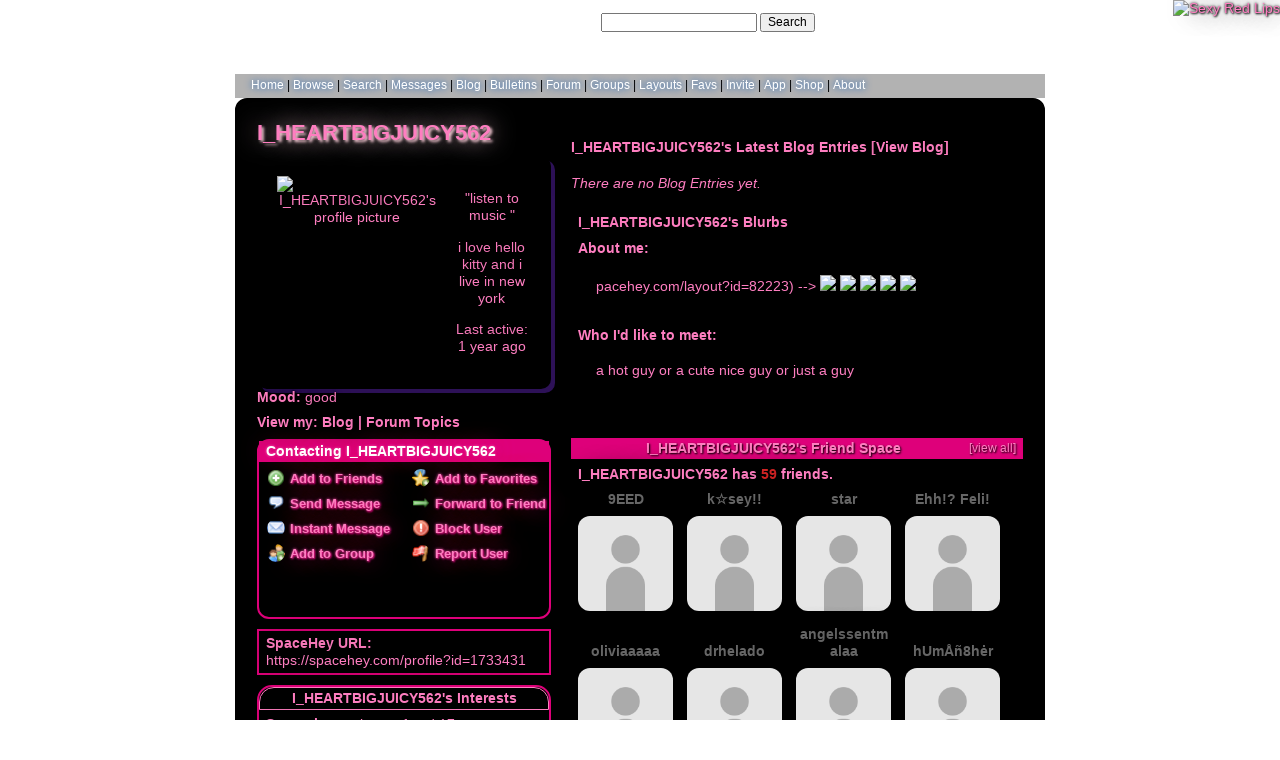

--- FILE ---
content_type: text/html; charset=UTF-8
request_url: https://spacehey.com/profile?id=1733431
body_size: 8183
content:
<!DOCTYPE html>
<html lang="en">

<head>
  <meta charset="utf-8">
  <meta name="viewport" content="width=device-width, initial-scale=1">
  <title>I_HEARTBIGJUICY562&#039;s Profile | SpaceHey</title>

  <link rel="preconnect" href="https://static.spacehey.net" crossorigin>
  <link rel="preconnect" href="https://cdn.spacehey.net" crossorigin>

  <script src="https://spacehey.com/js/script.js?c=a053af82d2bb2dcc81f8115cd4f99d3e5ecbd7570947c64f0d28c0e7acbb0fca" async></script>
  
  <link rel="stylesheet" href="https://spacehey.com/css/normalize.css">
  <link rel="stylesheet" href="https://spacehey.com/css/my.css?c=046e06aec02086610fcf5a73169cc5f09e6c38c7f1168b109eacaa97fa78dde5">

  <link rel="dns-prefetch" href="https://static.spacehey.net">
  <link rel="dns-prefetch" href="https://cdn.spacehey.net">

  <link rel="shortcut icon" type="image/x-icon" href="https://spacehey.com/favicon.ico?v=2">

  <meta name="title" content="I_HEARTBIGJUICY562&#039;s Profile | SpaceHey">
  <meta name="description" content="pacehey.com/layout?id=82223) --&gt;">

  <meta property="og:type" content="website">
  <meta property="og:title" content="I_HEARTBIGJUICY562&#039;s Profile | SpaceHey">
  <meta property="og:description" content="pacehey.com/layout?id=82223) --&gt;">
  <meta property="og:image" content="https://external-media.spacehey.net/media/200x200,sc,sKJr5aNA6l8OLd38odDmOwBzeOf8Q3FDndoWqjngmq4A=/https://cdn.spacehey.net/profilepics/1733431_fed8d552ee20a0586604300f0e9dc29e.jpg?expires=1769062505&token=1f64e8d9ae0039be4f7ade7946d6ff274c45325d5e6f4f0b8df22b2a5a5516c2">
  <meta property="og:site_name" content="SpaceHey">

  <meta property="twitter:site" content="@spacehey">
  <meta property="twitter:card" content="summary">
  <meta property="twitter:title" content="I_HEARTBIGJUICY562&#039;s Profile | SpaceHey">
  <meta property="twitter:description" content="pacehey.com/layout?id=82223) --&gt;">
  <meta property="twitter:image" content="https://external-media.spacehey.net/media/200x200,sc,sKJr5aNA6l8OLd38odDmOwBzeOf8Q3FDndoWqjngmq4A=/https://cdn.spacehey.net/profilepics/1733431_fed8d552ee20a0586604300f0e9dc29e.jpg?expires=1769062505&token=1f64e8d9ae0039be4f7ade7946d6ff274c45325d5e6f4f0b8df22b2a5a5516c2">
  <meta name="twitter:label1" content="Status">
<meta name="twitter:data1" content="listen to music ">
  <link rel="apple-touch-icon" sizes="180x180" href="https://spacehey.com/img/favicons/apple-touch-icon.png">
  <link rel="icon" type="image/png" sizes="32x32" href="https://spacehey.com/img/favicons/favicon-32x32.png">
  <link rel="icon" type="image/png" sizes="16x16" href="https://spacehey.com/img/favicons/favicon-16x16.png">
  <link rel="mask-icon" href="https://spacehey.com/img/favicons/safari-pinned-tab.svg" color="#1D4ED8">
  <link rel="manifest" href="https://spacehey.com/img/favicons/site.webmanifest">
  <meta name="apple-mobile-web-app-title" content="SpaceHey">
  <meta name="application-name" content="SpaceHey">
  <meta name="msapplication-TileColor" content="#1D4ED8">
  <meta name="msapplication-config" content="https://spacehey.com/img/favicons/browserconfig.xml">
  <meta name="theme-color" content="#1D4ED8">

  <link href="https://spacehey.com/opensearch.xml" rel="search" title="Search SpaceHey" type="application/opensearchdescription+xml">

  <link rel="canonical" href="https://spacehey.com/profile?id=1733431">
</head>

<body data-base="https://spacehey.com">
  <!-- [spacehey.com] SpaceHey Server: webserver-1 -->
  
  <div class="container">
    <nav class="">
                  <div class="top">
        <div class="left">
          <a href="https://spacehey.com">
                        <img class="logo logo-fallback" src="https://static.spacehey.net/img/logo_optimized.svg" alt="SpaceHey" fetchpriority="high" style="aspect-ratio: 55/14;">
          </a>
                  </div>
        <div class="center">
                                    <form action="https://spacehey.com/search" role="search">
                                <label for="q">Search Users:</label>
                <div class="search-wrapper">
                  <input id="q" type="text" name="q" autocomplete="off">
                </div>
                <button type="submit">Search</button>
              </form>
                              </div>
        <div class="right">
          <a href="https://spacehey.com/help" rel="help">Help</a> | <a href="https://spacehey.com/login">LogIn</a> | <a href="https://spacehey.com/signup">SignUp</a>                              </div>
      </div>
              <ul class="links">
                    <li class=""><a href="https://spacehey.com">Home</a></li>
          <li class=""><a href="https://spacehey.com/browse">Browse</a></li>
          <li class=""><a href="https://spacehey.com/search">Search</a></li>
          <li class=""><a href="https://im.spacehey.com">Messages</a></li>
          <li class=""><a href="https://blog.spacehey.com">Blog</a></li>
          <li class=""><a href="https://spacehey.com/bulletins">Bulletins</a></li>
          <li class=""><a href="https://forum.spacehey.com/">Forum</a></li>
          <li class=""><a href="https://groups.spacehey.com">Groups</a></li>
          <li class=""><a href="https://layouts.spacehey.com">Layouts</a></li>
                    <li class=""><a href="https://spacehey.com/favorites">Favs</a></li>
          <li class=""><a href="https://spacehey.com/invite">Invite</a></li>
                    <li class=""><a href="https://spacehey.com/mobile" title="SpaceHey Mobile">App</a></li>
          <li><a href="https://shop.spacehey.com/">Shop</a></li>
          <li class=""><a href="https://spacehey.com/about">About</a></li>
                  </ul>
          </nav>
    <main><div class="row profile" itemscope itemtype="https://schema.org/Person">
  <meta itemprop="url" content="https://spacehey.com/profile?id=1733431">
  <meta itemprop="identifier" content="1733431">

  <div class="col w-40 left">
    <span itemprop="name">
      <h1>I_HEARTBIGJUICY562</h1>
    </span>
        <div class="general-about">
      <div class="profile-pic">
        <img class="pfp-fallback" src="https://cdn.spacehey.net/profilepics/1733431_fed8d552ee20a0586604300f0e9dc29e.jpg?expires=1769062505&token=1f64e8d9ae0039be4f7ade7946d6ff274c45325d5e6f4f0b8df22b2a5a5516c2" alt="I_HEARTBIGJUICY562's profile picture">
      </div>
      <div class="details">
        <p>"listen to music "</p><p>i love hello kitty and i live in new york</p><p>Last active: <br> <time class="ago">1711489164</time></p>      </div>
    </div>
    <div class="mood">
      <p>
        <b>Mood:</b>
        good      </p>
      <p>
        <b>View my:
          <a href="https://blog.spacehey.com/user?id=1733431">Blog</a>
                    | <a href="https://forum.spacehey.com/user?id=1733431">Forum Topics</a>
                  </b>
      </p>
    </div>
    <div class="contact">
      <div class="heading">
        <h4>Contacting I_HEARTBIGJUICY562</h4>
      </div>
      <div class="inner">
        <div class="f-row">
          <div class="f-col">
                            <a href="/addfriend?id=1733431" rel="nofollow">
                  <img src="https://static.spacehey.net/icons/add.png" class="icon" aria-hidden="true" loading="lazy" alt="">                  Add to Friends
                </a>
                      </div>
          <div class="f-col">
                          <a href="/addfavorite?id=1733431" rel="nofollow">
                <img src="https://static.spacehey.net/icons/award_star_add.png" class="icon" aria-hidden="true" loading="lazy" alt="">                Add to Favorites
              </a>
                      </div>
        </div>
        <div class="f-row">
          <div class="f-col">
            <a href="https://im.spacehey.com?user=1733431" rel="nofollow">
              <img src="https://static.spacehey.net/icons/comment.png" class="icon" aria-hidden="true" loading="lazy" alt="">              Send Message
            </a>
          </div>
          <div class="f-col">
            <a href="https://im.spacehey.com/new?text=https://spacehey.com/profile?id=1733431" rel="nofollow">
              <img src="https://static.spacehey.net/icons/arrow_right.png" class="icon" aria-hidden="true" loading="lazy" alt="">              Forward to Friend
            </a>
          </div>
        </div>
        <div class="f-row">
          <div class="f-col">
            <a href="https://im.spacehey.com?user=1733431" rel="nofollow">
              <img src="https://static.spacehey.net/icons/email.png" class="icon" aria-hidden="true" loading="lazy" alt="">              Instant Message
            </a>
          </div>
          <div class="f-col">
            <a href="/block?id=1733431" rel="nofollow">
              <img src="https://static.spacehey.net/icons/exclamation.png" class="icon" aria-hidden="true" loading="lazy" alt="">              Block User
            </a>
          </div>
        </div>
        <div class="f-row">
          <div class="f-col">
            <a href="/soon?new">
              <img src="https://static.spacehey.net/icons/group_add.png" class="icon" aria-hidden="true" loading="lazy" alt="">              Add to Group
            </a>
          </div>
          <div class="f-col">
            <a href="/report?type=user&id=1733431" rel="nofollow">
              <img src="https://static.spacehey.net/icons/flag_red.png" class="icon" aria-hidden="true" loading="lazy" alt="">              Report User
            </a>
          </div>
        </div>
      </div>
    </div>
    <div class="url-info">
      <p><b>SpaceHey URL:</b></p>
      <p>
        https://spacehey.com/profile?id=1733431      </p>
    </div>
    <div class="table-section">
      <div class="heading">
        <h4>I_HEARTBIGJUICY562's Interests</h4>
      </div>
      <div class="inner">
        <table class="details-table" cellspacing="3" cellpadding="3">
          <tbody>
            <tr>
              <td>
                <p>General</p>
              </td>
              <td>
                <p>
                  i am a f and 17                </p>
              </td>
            </tr>
            <tr>
              <td>
                <p>Music</p>
              </td>
              <td>
                <p>
                  my fav song are 212 and liqurice  and big juicy and cola PMS dial tone monster handsup! like a g6 they wanna fuck pretty girl girls bimbo doll where you at? and gangbang and nasty thats it for now.                </p>
              </td>
            </tr>
            <tr>
              <td>
                <p>Movies</p>
              </td>
              <td>
                <p>
                  i like twlight and mean girl and all the monster high movie and the bratz movies                </p>
              </td>
            </tr>
            <tr>
              <td>
                <p>Television</p>
              </td>
              <td>
                <p>
                  i like dance moms and the outer banks jershey shore                </p>
              </td>
            </tr>
            <tr>
              <td>
                <p>Books</p>
              </td>
              <td>
                <p>
                  somthings dork diarys but i read pretty little liar.                </p>
              </td>
            </tr>
            <tr>
              <td>
                <p>Heroes</p>
              </td>
              <td>
                <p>
                  myself                </p>
              </td>
            </tr>
          </tbody>
        </table>
      </div>
          </div>
      </div>
  <div class="col right">
        <div class="blog-preview">
      <h4>I_HEARTBIGJUICY562's Latest Blog Entries [<a href="https://blog.spacehey.com/user?id=1733431">View Blog</a>]</h4>
      <p><i>There are no Blog Entries yet.</i></p>    </div>
    <div class="blurbs">
      <div class="heading">
        <h4>I_HEARTBIGJUICY562's Blurbs</h4>
      </div>
      <div class="inner">
        <div class="section">
          <h4>About me:</h4>
          <p itemprop="description">
            pacehey.com/layout?id=82223) --&gt;

<style>
@import url('https://external-media.spacehey.net/css/s_k24gmSj2cROdNTOc9C0CRc_2KwdlYNGcL1Q0hxC3ao=/https://fonts.googleapis.com/css2?family=Staatliches&display=swap');
</style>


<style>
body {    
   background: url(https://external-media.spacehey.net/media/sYCKuXuPuZCux_OqGEanjqcTV-LaK95zpohoBtDUh7eg=/https://i.pinimg.com/564x/58/05/14/5805148718ef13071cb73f038010e131.jpg);
}
  .profile {    
     background: insert color of  main profile ;
}

h1
{
	color:
h1
{         color: white; 
	//text-shadow: 1px 1px #de007a;
	
};
	text-shadow: 2px 2px 3px #ffd1dc, 0 0 25px #ffd1dc, 0 0 5px black;
}
h1, h2, h3, h4,h5,a, p, nav label, .section
{
	
main, top, links, nav .top, nav .links, details-table
{
    background:  !important;
	background-image:   !important;
	background-size: cover !important;
    padding: 0 !important;
    /*font-size: small;*/
    color: #de007a;
{

.mood
text-transform:uppercase !important;
}

table, td
}
	/* border: 1px solid var(--url-pink-bg)!important; */
	border-spacing: 2px;
}

.profile .contact, .profile .url-info, .profile .table-section, .home-actions
{
    width: 100%;
    border: 2px solid var(--#de007a);
}
table, th, td

}
   border: 1px solid #de007a;
   border-spacing: 2px;
}
.blog
}   
   border: 10px solid #de007a;
}
.profile .contact, .profile .url-info, .profile .table-section, .home-actions
}
   width: 100%;
   border: 4px outset #de007a;
   margin 10px 2;
}

.online
{
  color: gold!important; 
  //text-shadow: 1px 1px white;
}

:root 
{
	--logo-blue: ;
 	--darker-blue: ;
	--lighter-blue: #de007a;
	--even-lighter-blue: ;
	--lightest-blue: ;
	--dark-orange: ;
	--light-orange: ;
	--even-lighter-orange: ;
	--turquoise: ;
        
        --table-header: white;
	--table-color: white;
	--link-text: white;
	--main-text: white;

    }   
main 
{
  /* changes made to stuff outside of columns */
    background: black;
    padding: 0;
    font-size: small;
    color: #de007a;
text color: white;
  text-shadow: 1px 1px 2px #000000, 0 0 25px #000000, 0 0 3px #000000; 
}
footer 
{
    background: white!important;
}
.comments-table{
display: block;
height: 500px;
overflow-y: scroll;
Border-radius: 8px; 
color: #fe7ec0;
  text-shadow: 1px 1px 2px #000000, 0 0 25px #000000, 0 0 3px #000000; 
}
.contact {
  border-radius: 8px;
  background-image: url(https://external-media.spacehey.net/media/s1HzlW3u1c6cuDlG8oVbUovFi493PhS9sF6wzO-uXG98=/https://i.pinimg.com/564x/12/26/da/1226da48f3419881bc6521cc740aff22.jpg);
  background-position: right top;
  background-repeat: repeat;
background-attachment: scroll;
Width: 310px;
Height:180px;

color: #fe7ec0;
  text-shadow: 1px 1px 2px #de007a, 0 0 25px #de007a, 0 0 3px #fe7ec0; 
}
.friends th, tr, .friends td, th, .icon, main, .comments-table, .friends, .profile-info, .table, .table-section,  .url-info, .mood, .blurbs, .blog-preview, .details, 
{
border: 1px curve none !important;
outline: none !important;
}
img
{
border-radius: 12px;
}

main {
background:  black;
border-radius: 14px;
padding: 0;
font-size: 85%;
color: #000000;
}

nav, footer, .profile .contact {
display: inherit !important;
opacity: 1 !important;
border-radius: 12px;
}
main {
background:  ;
border-radius: 12px;
border: 12px solid #000000;
padding: 0;
font-size: 90%;
color: #fe7ec0;
}
nav .top {
  background: transparent;
}

nav .links {
  background: rgba(0, 0, 0, 0.3);
}

nav { background-image: url(https://external-media.spacehey.net/media/sbbhVeMf52KouM2wzZU4ia9b8x-o3LlYaCK6V23lU0SU=/https://i.pinimg.com/564x/04/41/7a/04417a09654055cec975c0f038114492.jpg) 
}


/*customising interests box*/
  .profile .table-section{
    border:2px solid #de007a;
    border-radius: 15px;
  }
  .profile .table-section .heading{
    background:#000000;
    border: 1px solid #fe7ec0;
    border-radius: 15px 15px 0px 0px;
    text-align: center;
  }
  .profile .table-section .heading h4{
    color: #fe7ec0;
    text-shadow: 1px 1px 2px black;
  }
  .profile .table-section .details-table td{
    background: rgba(0, 0, 0, 0);
    padding-right: 10%;
  }
 
  .profile .friends .heading{
    background: #de007a;
    color: #fe7ec0;
    text-shadow: 1px 1px 2px black;
    text-align: center;
  }
  .profile .friends .heading h4{
    text-align: center;
    color: #fe7ec0;
    text-shadow: 1px 1px 2px black
  }
.general-about {
	background-image: url(https://external-media.spacehey.net/media/sy4-FuNL0N8AOf3ysBgoSM-AzWApnFsOhhR1O2exDlXw=/https://i.pinimg.com/originals/cc/f5/fe/ccf5fe8c626aa07f982b80993f0c0d39.gif);
	padding: 20px;
	border-radius: 10px;
	box-shadow: 4px 4px 0 #2d1157;
	text-align: center;
	animation: nineties2 2s ease 0s infinite normal none;
	animation-delay: .46s;
}
.profile .blurbs .section :nth-child(2) {
	background-image: url(https://external-media.spacehey.net/media/s6ASKAv_vlF0WnzxUXdEb3LezOXam_wLM_gkSjicqZlc=/https://i.pinimg.com/originals/4e/84/ad/4e84ad7ad452c02ce0a4c20d82c934ae.gif);
     /* margin-top: -5px; */
	padding: 18px;
	box-shadow: 4px 4px 0 #000;
}

.profile .profile-info .inner h3 {
	filter: drop-shadow(3px 3px 0 #000000);
	margin: 0!important;
	color:#FFF;
}
.profile .profile-info .inner h3 a {
	color: #FFFFFF;
}
.profile .profile-info {
	background-image: url(https://external-media.spacehey.net/media/sehItTxFJVP9LdjS55x7ufTrYtSKg-uutf5VzKnMjx5A=/https://i.pinimg.com/564x/f3/82/9b/f3829b2ec277e87c1c72fac323431696.jpg);
	padding: 20px;
	border: none;
	border-radius: 10px;
	box-shadow: 4px 4px 0 #2d1157;
	text-align: center;
	animation: nineties2 2s ease 0s infinite normal none;
	animation-delay: .15s;
	border: none;
}

</style>

<style>* {cursor: url(https://external-media.spacehey.net/media/sR2VaEv78_Jd85yDUGKUwf8gwlLS_BUynZTJm-BwA7Rw=/https://ani.cursors-4u.net/symbols/sym-8/sym761.ani), url(https://external-media.spacehey.net/media/sVNh6LSHFKVvazLeo7M2R9tuCbhhVayPp03kix6WBcfQ=/https://ani.cursors-4u.net/symbols/sym-8/sym761.png), auto !important;}</style><a href="https://www.cursors-4u.com/cursor/2014/03/25/sexy-red-lips.html" target="_blank" title="Sexy Red Lips" rel="ugc"><img src="https://external-media.spacehey.net/media/suKjXaBlm2hKTiKsG9BP3yA1-lS3QOJ_M3pT3Kb14mbg=/https://cur.cursors-4u.net/cursor.png" alt="Sexy Red Lips" style="position:absolute; top: 0px; right: 0px;"/ loading="lazy"></a>
<style>
.online{

content: url("") !important;

}
</style>


<img src="https://external-media.spacehey.net/media/szcFATqUHFHdhNLN8Q9EsEJRKQd8pqQhezZBNHdVHZT0=/https://gifcity.carrd.co/assets/images/gallery93/90087fea.gif?v=5bf8fcf7"/ loading="lazy">
<img src="https://external-media.spacehey.net/media/s6Ei8dYFPmq5h8Tj9JkKJkgxIPlNp12LjAaoBh9lsS0s=/https://i3.glitter-graphics.org/pub/862/862823aiyn9xdpp9.gif"/ loading="lazy">
<img src="https://external-media.spacehey.net/media/s4UCfuwa_2VSVFQDSxSPqOWnIxi5Md4E4bcxasw7blpQ=/https://twigbranch.carrd.co/assets/images/gallery12/fcbc0c4e.gif?v06786326821951"/ loading="lazy">
<img src="https://external-media.spacehey.net/media/scwwYFZz_gKNEew51-wqogdzXdY0RkyHkWbFKfRtLn40=/https://64.media.tumblr.com/90aec6a200f8cfee524ca0e823dc210c/f7f69ec668d82aa5-5e/s250x400/9a1f81617b22d8b6b9ad9cfb19aa3033feb9128d.gifv"/ loading="lazy">
<img src="https://external-media.spacehey.net/media/swaNCB3sm8wgX4HNLo7hpKDSpv53DJp39HloYmPkHDs8=/https://i.pinimg.com/originals/89/f4/42/89f442ed9cdd013b41d988634d6d5137.gif"/ loading="lazy">          </p>
                  </div>
        <div class="section">
          <h4>Who I'd like to meet:</h4>
          <p>
            a hot guy or a cute nice guy or just a guy           </p>
                  </div>
      </div>
    </div>
    <div class="friends">
      <div class="heading">
        <h4>I_HEARTBIGJUICY562's Friend Space</h4>
        <a class="more" href="/friends?id=1733431">[view all]</a>
      </div>
      <div class="inner">
                <p><b>I_HEARTBIGJUICY562 has <span class="count">59</span> friends.</b></p>
        <div class="friends-grid">
                      <div class="person">
              <a href="/profile?id=2483751">
                <p>9EED</p>
              </a>
              <a href="/profile?id=2483751">
                <img class="pfp-fallback" src="https://cdn.spacehey.net/profilepics/2483751_736197097884943d2d3bf21d82cfc9a9.png?expires=1769076610&token=101b79ed9473e03b741ef768e68394420c77d65fe8927af88cdd6a7bab15fac5" alt="9EED's profile picture" loading="lazy">
              </a>
            </div>
                      <div class="person">
              <a href="/profile?id=1828129">
                <p>k☆sey!!</p>
              </a>
              <a href="/profile?id=1828129">
                <img class="pfp-fallback" src="https://cdn.spacehey.net/profilepics/1828129_d14eefd8c3a9b0054d6d5b87d1651006.jpg?expires=1769089328&token=d388044e564a3a18fb43c94c84ceb4ce27f2484fae037aeb773c1bd8dbbf4cff" alt="k☆sey!!'s profile picture" loading="lazy">
              </a>
            </div>
                      <div class="person">
              <a href="/profile?id=2531686">
                <p>star</p>
              </a>
              <a href="/profile?id=2531686">
                <img class="pfp-fallback" src="https://static.spacehey.net/img/default/profilepic.png" alt="star's profile picture" loading="lazy">
              </a>
            </div>
                      <div class="person">
              <a href="/profile?id=2575626">
                <p>Ehh!? Feli!</p>
              </a>
              <a href="/profile?id=2575626">
                <img class="pfp-fallback" src="https://cdn.spacehey.net/profilepics/2575626_2962fc8a3417e1b183fbf4c38d1742ef.jpg?expires=1769032102&token=9aa6c327dec2312aed3827ef2f855b29b7ffa9529108277e3bb709e05e9ff410" alt="Ehh!? Feli!'s profile picture" loading="lazy">
              </a>
            </div>
                      <div class="person">
              <a href="/profile?id=2112356">
                <p>oliviaaaaa</p>
              </a>
              <a href="/profile?id=2112356">
                <img class="pfp-fallback" src="https://cdn.spacehey.net/profilepics/2112356_3c4297138633f2edb8b90faded714069.jpg?expires=1769092544&token=d2f09c8dc4b7df7ccf1d928bc0b7fee0fee5e30a60df94100db4fb5d1cfd372e" alt="oliviaaaaa's profile picture" loading="lazy">
              </a>
            </div>
                      <div class="person">
              <a href="/profile?id=2014738">
                <p>drhelado</p>
              </a>
              <a href="/profile?id=2014738">
                <img class="pfp-fallback" src="https://static.spacehey.net/img/default/profilepic.png" alt="drhelado's profile picture" loading="lazy">
              </a>
            </div>
                      <div class="person">
              <a href="/profile?id=1798236">
                <p>angelssentmalaa</p>
              </a>
              <a href="/profile?id=1798236">
                <img class="pfp-fallback" src="https://cdn.spacehey.net/profilepics/1798236_e3c52d5fbaf17ea45ea49ba3ef42ebaf.jpg?expires=1769100470&token=a3ea4404e73b161ffd9e52af79d3bc49e9eff9ea04332756664d5d4b14de68d7" alt="angelssentmalaa's profile picture" loading="lazy">
              </a>
            </div>
                      <div class="person">
              <a href="/profile?id=1890239">
                <p>hUm&Aring;&ntilde;8hėr</p>
              </a>
              <a href="/profile?id=1890239">
                <img class="pfp-fallback" src="https://cdn.spacehey.net/profilepics/1890239_2b28143f9650c27f21ba2035682f9614.jpg?expires=1769110839&token=92880c17aed78fb93395087ecebfba4f30d4e00fc228e2574e2faee074b64821" alt="hUm&Aring;&ntilde;8hėr 's profile picture" loading="lazy">
              </a>
            </div>
                  </div>
      </div>
    </div>
    <div class="friends" id="comments">
      <div class="heading">
        <h4>I_HEARTBIGJUICY562's Friends Comments</h4>
      </div>
      <div class="inner">
                <p>
          <b>
            Displaying <span class="count">1</span> of <span class="count">1</span> comments
            ( <a href="/comments?id=1733431">View all</a> | <a href="/addcomment?id=1733431">Add Comment</a> )
          </b>
        </p>
        <table class="comments-table" cellspacing="0" cellpadding="3" bordercolor="ffffff" border="1">
          <tbody>
                          <tr>
                <td>
                  <a href="/profile?id=1541601">
                    <p>Great Googly Moogly</p>
                  </a>
                  <a href="/profile?id=1541601">
                    <img class="pfp-fallback" src="https://cdn.spacehey.net/profilepics/1541601_5088dcc3081029d2e76e47bb9f13b78a.jpg?expires=1769043585&token=93a667b38539dac8f45b21cb1b4b6ce886e5e0d37c16c96f4292ced6bbc2715b" alt="Great Googly Moogly's profile picture" loading="lazy">
                  </a>
                </td>
                <td>
                  <p><b><a class="text-link" href="/comment?id=1823697"><time class="ago">1681961445</time></a></b></p>
                  <p>Thanks for the add!</p>
                                    <p class="report">
                    <a href="https://spacehey.com/report?type=comment&id=1823697" rel="nofollow">
                      <img src="https://static.spacehey.net/icons/flag_red.png" class="icon" aria-hidden="true" loading="lazy" alt="">                      Report Comment
                    </a>
                                      </p>
                                                    </td>
              </tr>
                      </tbody>
        </table>
                      </div>
    </div>

  </div>
</div>
<div id="code">
  </div>


  </main>
  <footer>
    <p>
      brought to you by <a href="https://tibush.com/labs" target="_blank" rel="noopener">tibush labs</a>
          </p>
    <p>       <i>Disclaimer: This is a fan-based project and is not affiliated with MySpace&reg; in any way.</i>
    </p>
    <ul class="links">
            <li><a href="https://spacehey.com/about">About</a></li>
      <li><a href="https://spacehey.com/news">News</a></li>
      <li><a href="https://spacehey.com/rules">Rules</a></li>
      <li><a href="https://spacehey.com/mobile">App</a></li>
      <li><a href="https://spacehey.com/brand">Brand</a></li>
      <li><a href="https://spacehey.com/credits">Credits</a></li>
      <li><a href="https://rss.spacehey.com">RSS</a></li>
      <li><a href="https://spacehey.com/tos">Terms</a></li>
      <li><a href="https://spacehey.com/privacy">Privacy</a></li>
      <li><a href="https://spacehey.com/imprint">Imprint</a></li>
      <li><a href="mailto:support@spacehey.com?subject=SpaceHey.com">Contact</a></li>
      <li><a href="https://spacehey.com/report">Report Abuse</a></li>
      <li><a href="https://status.spacehey.com">Status</a></li>
      <li><a href="https://shop.spacehey.com/">SpaceHey Shop</a></li>
    </ul>
    <p class="copyright">
      <a href="https://spacehey.com/">&copy;2020-2026 SpaceHey.com All Rights Reserved.</a>
    </p>
  </footer>
  </div>

  <link rel="stylesheet" href="https://spacehey.com/css/important.css?c=994aafba76bf9205f4f293837ea21a3ecdfd1dbc4223ec4de3cac4e15c853257">
    </body>

  </html>